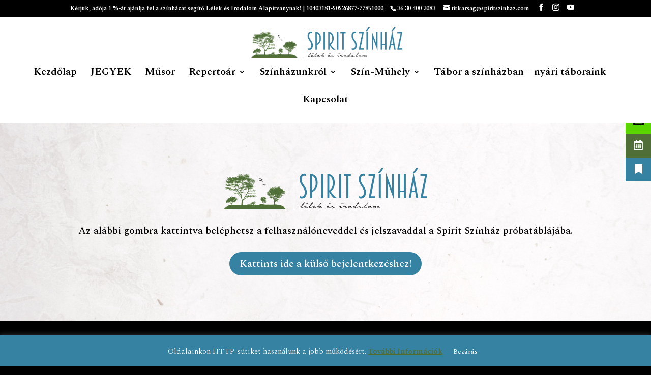

--- FILE ---
content_type: text/html; charset=UTF-8
request_url: https://spiritszinhaz.com/probatabla/
body_size: 14871
content:
<!DOCTYPE html>
<html lang="hu">
<head>
	<meta charset="UTF-8" />
<meta http-equiv="X-UA-Compatible" content="IE=edge">
	<link rel="pingback" href="https://spiritszinhaz.com/xmlrpc.php" />

	<script type="text/javascript">
		document.documentElement.className = 'js';
	</script>

	<script>var et_site_url='https://spiritszinhaz.com';var et_post_id='21805';function et_core_page_resource_fallback(a,b){"undefined"===typeof b&&(b=a.sheet.cssRules&&0===a.sheet.cssRules.length);b&&(a.onerror=null,a.onload=null,a.href?a.href=et_site_url+"/?et_core_page_resource="+a.id+et_post_id:a.src&&(a.src=et_site_url+"/?et_core_page_resource="+a.id+et_post_id))}
</script><meta name='robots' content='index, follow, max-image-preview:large, max-snippet:-1, max-video-preview:-1' />

<!-- Google Tag Manager for WordPress by gtm4wp.com -->
<script data-cfasync="false" data-pagespeed-no-defer>
	var gtm4wp_datalayer_name = "dataLayer";
	var dataLayer = dataLayer || [];
</script>
<!-- End Google Tag Manager for WordPress by gtm4wp.com -->
	<!-- This site is optimized with the Yoast SEO plugin v18.0 - https://yoast.com/wordpress/plugins/seo/ -->
	<title>Próbatábla - Spirit Alkotó- és Motivációs Műhely</title>
	<link rel="canonical" href="https://spiritszinhaz.com/probatabla/" />
	<meta property="og:locale" content="hu_HU" />
	<meta property="og:type" content="article" />
	<meta property="og:title" content="Próbatábla - Spirit Alkotó- és Motivációs Műhely" />
	<meta property="og:url" content="https://spiritszinhaz.com/probatabla/" />
	<meta property="og:site_name" content="Spirit Alkotó- és Motivációs Műhely" />
	<meta property="article:publisher" content="https://www.facebook.com/spirit.theatre/" />
	<meta property="article:modified_time" content="2019-09-26T12:11:57+00:00" />
	<meta name="twitter:card" content="summary_large_image" />
	<meta name="twitter:label1" content="Becsült olvasási idő" />
	<meta name="twitter:data1" content="1 perc" />
	<script type="application/ld+json" class="yoast-schema-graph">{"@context":"https://schema.org","@graph":[{"@type":"WebSite","@id":"https://spiritszinhaz.com/#website","url":"https://spiritszinhaz.com/","name":"Spirit Színház","description":"Lélek és irodalom","potentialAction":[{"@type":"SearchAction","target":{"@type":"EntryPoint","urlTemplate":"https://spiritszinhaz.com/?s={search_term_string}"},"query-input":"required name=search_term_string"}],"inLanguage":"hu"},{"@type":"WebPage","@id":"https://spiritszinhaz.com/probatabla/#webpage","url":"https://spiritszinhaz.com/probatabla/","name":"Próbatábla - Spirit Alkotó- és Motivációs Műhely","isPartOf":{"@id":"https://spiritszinhaz.com/#website"},"datePublished":"2019-09-24T15:07:46+00:00","dateModified":"2019-09-26T12:11:57+00:00","breadcrumb":{"@id":"https://spiritszinhaz.com/probatabla/#breadcrumb"},"inLanguage":"hu","potentialAction":[{"@type":"ReadAction","target":["https://spiritszinhaz.com/probatabla/"]}]},{"@type":"BreadcrumbList","@id":"https://spiritszinhaz.com/probatabla/#breadcrumb","itemListElement":[{"@type":"ListItem","position":1,"name":"Home","item":"https://spiritszinhaz.com/"},{"@type":"ListItem","position":2,"name":"Próbatábla"}]}]}</script>
	<!-- / Yoast SEO plugin. -->


<link rel='dns-prefetch' href='//fonts.googleapis.com' />
<link rel='dns-prefetch' href='//s.w.org' />
<link rel='dns-prefetch' href='//www.googletagmanager.com' />
<link rel="alternate" type="application/rss+xml" title="Spirit Alkotó- és Motivációs Műhely &raquo; hírcsatorna" href="https://spiritszinhaz.com/feed/" />
<link rel="alternate" type="application/rss+xml" title="Spirit Alkotó- és Motivációs Műhely &raquo; hozzászólás hírcsatorna" href="https://spiritszinhaz.com/comments/feed/" />
<link rel="alternate" type="text/calendar" title="Spirit Alkotó- és Motivációs Műhely &raquo; iCal hírfolyam" href="https://spiritszinhaz.com/musor/?ical=1" />
		<script type="text/javascript">
			window._wpemojiSettings = {"baseUrl":"https:\/\/s.w.org\/images\/core\/emoji\/13.1.0\/72x72\/","ext":".png","svgUrl":"https:\/\/s.w.org\/images\/core\/emoji\/13.1.0\/svg\/","svgExt":".svg","source":{"concatemoji":"https:\/\/spiritszinhaz.com\/wp-includes\/js\/wp-emoji-release.min.js?ver=5.8.3"}};
			!function(e,a,t){var n,r,o,i=a.createElement("canvas"),p=i.getContext&&i.getContext("2d");function s(e,t){var a=String.fromCharCode;p.clearRect(0,0,i.width,i.height),p.fillText(a.apply(this,e),0,0);e=i.toDataURL();return p.clearRect(0,0,i.width,i.height),p.fillText(a.apply(this,t),0,0),e===i.toDataURL()}function c(e){var t=a.createElement("script");t.src=e,t.defer=t.type="text/javascript",a.getElementsByTagName("head")[0].appendChild(t)}for(o=Array("flag","emoji"),t.supports={everything:!0,everythingExceptFlag:!0},r=0;r<o.length;r++)t.supports[o[r]]=function(e){if(!p||!p.fillText)return!1;switch(p.textBaseline="top",p.font="600 32px Arial",e){case"flag":return s([127987,65039,8205,9895,65039],[127987,65039,8203,9895,65039])?!1:!s([55356,56826,55356,56819],[55356,56826,8203,55356,56819])&&!s([55356,57332,56128,56423,56128,56418,56128,56421,56128,56430,56128,56423,56128,56447],[55356,57332,8203,56128,56423,8203,56128,56418,8203,56128,56421,8203,56128,56430,8203,56128,56423,8203,56128,56447]);case"emoji":return!s([10084,65039,8205,55357,56613],[10084,65039,8203,55357,56613])}return!1}(o[r]),t.supports.everything=t.supports.everything&&t.supports[o[r]],"flag"!==o[r]&&(t.supports.everythingExceptFlag=t.supports.everythingExceptFlag&&t.supports[o[r]]);t.supports.everythingExceptFlag=t.supports.everythingExceptFlag&&!t.supports.flag,t.DOMReady=!1,t.readyCallback=function(){t.DOMReady=!0},t.supports.everything||(n=function(){t.readyCallback()},a.addEventListener?(a.addEventListener("DOMContentLoaded",n,!1),e.addEventListener("load",n,!1)):(e.attachEvent("onload",n),a.attachEvent("onreadystatechange",function(){"complete"===a.readyState&&t.readyCallback()})),(n=t.source||{}).concatemoji?c(n.concatemoji):n.wpemoji&&n.twemoji&&(c(n.twemoji),c(n.wpemoji)))}(window,document,window._wpemojiSettings);
		</script>
		<meta content="SPIRIT v.3.26.6" name="generator"/><style type="text/css">
img.wp-smiley,
img.emoji {
	display: inline !important;
	border: none !important;
	box-shadow: none !important;
	height: 1em !important;
	width: 1em !important;
	margin: 0 .07em !important;
	vertical-align: -0.1em !important;
	background: none !important;
	padding: 0 !important;
}
</style>
	<link rel='stylesheet' id='wp-block-library-css'  href='https://spiritszinhaz.com/wp-includes/css/dist/block-library/style.min.css?ver=5.8.3' type='text/css' media='all' />
<link rel='stylesheet' id='cookie-law-info-css'  href='https://spiritszinhaz.com/wp-content/plugins/cookie-law-info/legacy/public/css/cookie-law-info-public.css?ver=3.2.10' type='text/css' media='all' />
<link rel='stylesheet' id='cookie-law-info-gdpr-css'  href='https://spiritszinhaz.com/wp-content/plugins/cookie-law-info/legacy/public/css/cookie-law-info-gdpr.css?ver=3.2.10' type='text/css' media='all' />
<link rel='stylesheet' id='wtfdivi-user-css-css'  href='https://spiritszinhaz.com/wp-content/uploads/wtfdivi/wp_head.css?ver=1623068559' type='text/css' media='all' />
<link rel='stylesheet' id='magic-liquidizer-table-style-css'  href='https://spiritszinhaz.com/wp-content/plugins/magic-liquidizer-responsive-table/idcss/ml-responsive-table.css?ver=2.0.3' type='text/css' media='all' />
<link rel='stylesheet' id='ssb-ui-style-css'  href='https://spiritszinhaz.com/wp-content/plugins/sticky-side-buttons/assets/css/ssb-ui-style.css?ver=5.8.3' type='text/css' media='all' />
<style id='ssb-ui-style-inline-css' type='text/css'>
#ssb-btn-2{background: #59d600;}
#ssb-btn-2:hover{background:rgba(89,214,0,0.9);}
#ssb-btn-2 a{color: #020202;}
.ssb-share-btn,.ssb-share-btn .ssb-social-popup{background:#59d600;color:#020202}.ssb-share-btn:hover{background:rgba(89,214,0,0.9);}.ssb-share-btn a{color:#020202 !important;}#ssb-btn-1{background: #506e38;}
#ssb-btn-1:hover{background:rgba(80,110,56,0.9);}
#ssb-btn-1 a{color: #ffffff;}
#ssb-btn-0{background: #3682a3;}
#ssb-btn-0:hover{background:rgba(54,130,163,0.9);}
#ssb-btn-0 a{color: #ffffff;}

</style>
<link rel='stylesheet' id='ssb-fontawesome-css'  href='https://spiritszinhaz.com/wp-content/plugins/sticky-side-buttons/assets/css/font-awesome.css?ver=5.8.3' type='text/css' media='all' />
<link rel='stylesheet' id='grw-public-main-css-css'  href='https://spiritszinhaz.com/wp-content/plugins/widget-google-reviews/assets/css/public-main.css?ver=5.7.1' type='text/css' media='all' />
<link rel='stylesheet' id='divi-style-css'  href='https://spiritszinhaz.com/wp-content/themes/divi-child/style.css?ver=3.26.6' type='text/css' media='all' />
<link rel='stylesheet' id='et-builder-googlefonts-cached-css'  href='https://fonts.googleapis.com/css?family=Playfair+Display%3Aregular%2Citalic%2C700%2C700italic%2C900%2C900italic%7CSpectral%3A200%2C200italic%2C300%2C300italic%2Cregular%2Citalic%2C500%2C500italic%2C600%2C600italic%2C700%2C700italic%2C800%2C800italic&#038;ver=5.8.3#038;subset=cyrillic,latin,latin-ext,vietnamese' type='text/css' media='all' />
<link rel='stylesheet' id='dashicons-css'  href='https://spiritszinhaz.com/wp-includes/css/dashicons.min.css?ver=5.8.3' type='text/css' media='all' />
<link rel='stylesheet' id='wp-social-sharing-css'  href='https://spiritszinhaz.com/wp-content/plugins/wp-social-sharing/static/socialshare.css?ver=1.6' type='text/css' media='all' />
<script type='text/javascript' src='https://spiritszinhaz.com/wp-includes/js/jquery/jquery.min.js?ver=3.6.0' id='jquery-core-js'></script>
<script type='text/javascript' src='https://spiritszinhaz.com/wp-includes/js/jquery/jquery-migrate.min.js?ver=3.3.2' id='jquery-migrate-js'></script>
<script type='text/javascript' id='cookie-law-info-js-extra'>
/* <![CDATA[ */
var Cli_Data = {"nn_cookie_ids":[],"cookielist":[],"non_necessary_cookies":[],"ccpaEnabled":"","ccpaRegionBased":"","ccpaBarEnabled":"","strictlyEnabled":["necessary","obligatoire"],"ccpaType":"gdpr","js_blocking":"","custom_integration":"","triggerDomRefresh":"","secure_cookies":""};
var cli_cookiebar_settings = {"animate_speed_hide":"500","animate_speed_show":"500","background":"#3682a3","border":"#b1a6a6c2","border_on":"","button_1_button_colour":"#3682a3","button_1_button_hover":"#2b6882","button_1_link_colour":"#fff","button_1_as_button":"1","button_1_new_win":"","button_2_button_colour":"#333","button_2_button_hover":"#292929","button_2_link_colour":"#506e38","button_2_as_button":"","button_2_hidebar":"","button_3_button_colour":"#3682a3","button_3_button_hover":"#2b6882","button_3_link_colour":"#fff","button_3_as_button":"1","button_3_new_win":"","button_4_button_colour":"#000","button_4_button_hover":"#000000","button_4_link_colour":"#fff","button_4_as_button":"1","button_7_button_colour":"#61a229","button_7_button_hover":"#4e8221","button_7_link_colour":"#fff","button_7_as_button":"1","button_7_new_win":"","font_family":"inherit","header_fix":"1","notify_animate_hide":"1","notify_animate_show":"","notify_div_id":"#cookie-law-info-bar","notify_position_horizontal":"right","notify_position_vertical":"bottom","scroll_close":"","scroll_close_reload":"","accept_close_reload":"","reject_close_reload":"","showagain_tab":"","showagain_background":"#fff","showagain_border":"#000","showagain_div_id":"#cookie-law-info-again","showagain_x_position":"100px","text":"#ffffff","show_once_yn":"","show_once":"10000","logging_on":"","as_popup":"","popup_overlay":"1","bar_heading_text":"","cookie_bar_as":"banner","popup_showagain_position":"bottom-right","widget_position":"left"};
var log_object = {"ajax_url":"https:\/\/spiritszinhaz.com\/wp-admin\/admin-ajax.php"};
/* ]]> */
</script>
<script type='text/javascript' src='https://spiritszinhaz.com/wp-content/plugins/cookie-law-info/legacy/public/js/cookie-law-info-public.js?ver=3.2.10' id='cookie-law-info-js'></script>
<script type='text/javascript' src='https://spiritszinhaz.com/wp-content/plugins/magic-liquidizer-responsive-table/idjs/ml.responsive.table.min.js?ver=2.0.3' id='magic-liquidizer-table-js'></script>
<script type='text/javascript' id='seo-automated-link-building-js-extra'>
/* <![CDATA[ */
var seoAutomatedLinkBuilding = {"ajaxUrl":"https:\/\/spiritszinhaz.com\/wp-admin\/admin-ajax.php"};
/* ]]> */
</script>
<script type='text/javascript' src='https://spiritszinhaz.com/wp-content/plugins/seo-automated-link-building/js/seo-automated-link-building.js?ver=5.8.3' id='seo-automated-link-building-js'></script>
<script type='text/javascript' id='ssb-ui-js-js-extra'>
/* <![CDATA[ */
var ssb_ui_data = {"z_index":"400"};
/* ]]> */
</script>
<script type='text/javascript' src='https://spiritszinhaz.com/wp-content/plugins/sticky-side-buttons/assets/js/ssb-ui-js.js?ver=5.8.3' id='ssb-ui-js-js'></script>
<script type='text/javascript' defer="defer" src='https://spiritszinhaz.com/wp-content/plugins/widget-google-reviews/assets/js/public-main.js?ver=5.7.1' id='grw-public-main-js-js'></script>
<link rel="https://api.w.org/" href="https://spiritszinhaz.com/wp-json/" /><link rel="alternate" type="application/json" href="https://spiritszinhaz.com/wp-json/wp/v2/pages/21805" /><link rel="EditURI" type="application/rsd+xml" title="RSD" href="https://spiritszinhaz.com/xmlrpc.php?rsd" />
<link rel="wlwmanifest" type="application/wlwmanifest+xml" href="https://spiritszinhaz.com/wp-includes/wlwmanifest.xml" /> 
<meta name="generator" content="WordPress 5.8.3" />
<link rel='shortlink' href='https://spiritszinhaz.com/?p=21805' />
<link rel="alternate" type="application/json+oembed" href="https://spiritszinhaz.com/wp-json/oembed/1.0/embed?url=https%3A%2F%2Fspiritszinhaz.com%2Fprobatabla%2F" />
<link rel="alternate" type="text/xml+oembed" href="https://spiritszinhaz.com/wp-json/oembed/1.0/embed?url=https%3A%2F%2Fspiritszinhaz.com%2Fprobatabla%2F&#038;format=xml" />
<meta property="fb:app_id" content="395841180873188"/><meta name="cdp-version" content="1.4.9" />	<script data-name="dbdb-head-js">
	 
	</script>
<style>
.db_title, .db_tagline { 
    margin-right: 30px;
    margin-top: 0px;
    line-height: 1em;
}
.db_title_and_tagline {
    display: flex;
    align-items: flex-start;
}
.db_tagline_below_title_on .db_title_and_tagline {
    flex-direction: column;
}
.db_tagline_below_title_on .db_tagline {
    margin-top: 8px;
}
.db_title_and_tagline_valign_middle .db_title_and_tagline {
    align-items: center;
}
.db_title_and_tagline_valign_bottom .db_title_and_tagline {
    align-items: flex-end;
}
.db_title_and_tagline_below_logo_on .db_title_and_tagline {
    position: absolute;
    bottom: 0px;
    left: 0px;
    transform: translateY(100%);
}
</style>
    <style>
/* Display the team member icons */
.db_pb_team_member_website_icon:before{content:"\e0e3";}
.db_pb_team_member_email_icon:before{content:"\e010";}
.db_pb_team_member_instagram_icon:before{content:"\e09a";}

/* Fix email icon hidden by Email Address Encoder plugin */
ul.et_pb_member_social_links li > span { 
	display: inline-block !important; 
}
</style>
<style>
@media only screen and (min-width: 981px) {
    .et_pb_module.db_inline_form .et_pb_newsletter_fields > p { 
        flex: auto !important;
    }
    .et_pb_module.db_inline_form .et_pb_newsletter_fields p.et_pb_newsletter_field {
        margin-right: 2%; 
    }
}
</style>
<meta name="generator" content="Site Kit by Google 1.150.0" />		<meta charset="utf-8">
		<meta name="abstract" content="Lélek és irodalom">
		<meta name="author" content="spirit_ceo">
		<meta name="classification" content="Blog, Karrier, Rendezvény">
		<meta name="copyright" content="Copyright Spirit Színház - All rights Reserved.">
		<meta name="designer" content="Elegant Themes, FatFlamingo">
		<meta name="distribution" content="Global">
		<meta name="language" content="hu">
		<meta name="publisher" content="Spirit Színház">
		<meta name="rating" content="General">
		<meta name="resource-type" content="Document">
		<meta name="revisit-after" content="3">
		<meta name="subject" content="Blog, Karrier, Rendezvény">
		<meta name="template" content="SPIRIT">
		<meta name="robots" content="index,follow">
		<meta name="facebook-domain-verification" content="dstwrlp13qj82qus72vl3gka68bc6s" />
<meta name="tec-api-version" content="v1"><meta name="tec-api-origin" content="https://spiritszinhaz.com"><link rel="https://theeventscalendar.com/" href="https://spiritszinhaz.com/wp-json/tribe/events/v1/" />
<!-- Google Tag Manager for WordPress by gtm4wp.com -->
<!-- GTM Container placement set to footer -->
<script data-cfasync="false" data-pagespeed-no-defer>
	var dataLayer_content = {"pagePostType":"page","pagePostType2":"single-page","pagePostAuthor":"Márton Petrekovits"};
	dataLayer.push( dataLayer_content );
</script>
<script data-cfasync="false">
(function(w,d,s,l,i){w[l]=w[l]||[];w[l].push({'gtm.start':
new Date().getTime(),event:'gtm.js'});var f=d.getElementsByTagName(s)[0],
j=d.createElement(s),dl=l!='dataLayer'?'&l='+l:'';j.async=true;j.src=
'//www.googletagmanager.com/gtm.js?id='+i+dl;f.parentNode.insertBefore(j,f);
})(window,document,'script','dataLayer','GTM-P6R9K6C');
</script>
<!-- End Google Tag Manager for WordPress by gtm4wp.com -->			<style type="text/css">
								#tribe-events-content .tribe-events-calendar thead th {
					background-color: #000000;
				}
				
								.tribe-events-calendar thead th {
					color: #ffffff;
				}
				
				
				
				
				
				
				
				
				
				
				
				
				
				
				
				
				
			</style>
			<meta name="viewport" content="width=device-width, initial-scale=1.0, maximum-scale=1.0, user-scalable=0" /><style type="text/css" id="custom-background-css">
body.custom-background { background-color: #000000; }
</style>
	<!-- Google Tag Manager -->
<script>(function(w,d,s,l,i){w[l]=w[l]||[];w[l].push({'gtm.start':
new Date().getTime(),event:'gtm.js'});var f=d.getElementsByTagName(s)[0],
j=d.createElement(s),dl=l!='dataLayer'?'&l='+l:'';j.async=true;j.src=
'https://www.googletagmanager.com/gtm.js?id='+i+dl;f.parentNode.insertBefore(j,f);
})(window,document,'script','dataLayer','GTM-TTVNT9C');</script>
<!-- End Google Tag Manager -->
<!-- Facebook Pixel Code -->
<script>
!function(f,b,e,v,n,t,s)
{if(f.fbq)return;n=f.fbq=function(){n.callMethod?
n.callMethod.apply(n,arguments):n.queue.push(arguments)};
if(!f._fbq)f._fbq=n;n.push=n;n.loaded=!0;n.version='2.0';
n.queue=[];t=b.createElement(e);t.async=!0;
t.src=v;s=b.getElementsByTagName(e)[0];
s.parentNode.insertBefore(t,s)}(window, document,'script',
'https://connect.facebook.net/en_US/fbevents.js');
fbq('init', '2387147011499786');
fbq('track', 'PageView');
</script>
<noscript><img height="1" width="1" style="display:none" src="https://www.facebook.com/tr?id=2387147011499786&amp;ev=PageView&amp;noscript=1"></noscript>
<!-- End Facebook Pixel Code -->
<script>
(function($) {
	$(document).ready(function() {

	var custom_read_more_text = 'Jegyvásárlás';

	$(".et_pb_posts .more-link, .et_pb_blog_grid .more-link").text(custom_read_more_text);
	$(".pagination a").click(function(){
		$(document).ajaxSuccess(function(){
			$(".et_pb_posts .more-link, .et_pb_blog_grid .more-link").text(custom_read_more_text);
		});
	})
	});
})(jQuery)
</script> <link rel="icon" href="https://spiritszinhaz.com/wp-content/uploads/2019/08/cropped-spirit_logo_transparens-e1566892477601-32x32.png" sizes="32x32" />
<link rel="icon" href="https://spiritszinhaz.com/wp-content/uploads/2019/08/cropped-spirit_logo_transparens-e1566892477601-192x192.png" sizes="192x192" />
<link rel="apple-touch-icon" href="https://spiritszinhaz.com/wp-content/uploads/2019/08/cropped-spirit_logo_transparens-e1566892477601-180x180.png" />
<meta name="msapplication-TileImage" content="https://spiritszinhaz.com/wp-content/uploads/2019/08/cropped-spirit_logo_transparens-e1566892477601-270x270.png" />
<link rel="stylesheet" id="et-divi-customizer-global-cached-inline-styles" href="https://spiritszinhaz.com/wp-content/cache/et/global/et-divi-customizer-global-1768754261321.min.css" onerror="et_core_page_resource_fallback(this, true)" onload="et_core_page_resource_fallback(this)" />				<style type="text/css" id="c4wp-checkout-css">
					.woocommerce-checkout .c4wp_captcha_field {
						margin-bottom: 10px;
						margin-top: 15px;
						position: relative;
						display: inline-block;
					}
				</style>
							<style type="text/css" id="c4wp-v3-lp-form-css">
				.login #login, .login #lostpasswordform {
					min-width: 350px !important;
				}
				.wpforms-field-c4wp iframe {
					width: 100% !important;
				}
			</style>
			</head>
<body data-rsssl=1 class="page-template-default page page-id-21805 custom-background desktop tribe-no-js et_button_no_icon et_pb_button_helper_class et_fullwidth_nav et_fixed_nav et_show_nav et_cover_background et_secondary_nav_enabled et_secondary_nav_two_panels et_pb_gutter osx et_pb_gutters3 et_primary_nav_dropdown_animation_expand et_secondary_nav_dropdown_animation_fade et_pb_footer_columns4 et_header_style_centered et_pb_pagebuilder_layout et_right_sidebar et_divi_theme et-db et_minified_js et_minified_css">
	<div id="page-container">

					<div id="top-header">
			<div class="container clearfix">

			
				<div id="et-info"><span id="db-info-text">Kérjük, adója 1 %-át ajánlja fel a színházat segítő Lélek és Irodalom Alapítványnak! | 10403181-50526877-77851000</span>
									<span id="et-info-phone">36 30 400 2083</span>
				
									<a href="mailto:titkarsag@spiritszinhaz.com"><span id="et-info-email">titkarsag@spiritszinhaz.com</span></a>
				
				<ul class="et-social-icons">

	<li class="et-social-icon et-social-facebook">
		<a href="https://www.facebook.com/spirit.theatre/" class="icon">
			<span>Facebook</span>
		</a>
	</li>
	<li class="et-social-icon et-social-instagram">
		<a href="http://instagram.com/spirit_szinhaz" class="icon">
			<span>Instagram</span>
		</a>
	</li>

</ul>				</div> <!-- #et-info -->

			
				<div id="et-secondary-menu">
				<div class="et_duplicate_social_icons">
								<ul class="et-social-icons">

	<li class="et-social-icon et-social-facebook">
		<a href="https://www.facebook.com/spirit.theatre/" class="icon">
			<span>Facebook</span>
		</a>
	</li>
	<li class="et-social-icon et-social-instagram">
		<a href="http://instagram.com/spirit_szinhaz" class="icon">
			<span>Instagram</span>
		</a>
	</li>

</ul>
							</div>				</div> <!-- #et-secondary-menu -->

			</div> <!-- .container -->
		</div> <!-- #top-header -->
		
	
			<header id="main-header" data-height-onload="66">
			<div class="container clearfix et_menu_container">
							<div class="logo_container">
					<span class="logo_helper"></span>
					<a href="https://spiritszinhaz.com/">
						<img src="https://spiritszinhaz.com/wp-content/uploads/2019/07/sppirit_szinhaz_logo_web.png" alt="Spirit Alkotó- és Motivációs Műhely" id="logo" data-height-percentage="60" />
					</a>
				</div>
							<div id="et-top-navigation" data-height="66" data-fixed-height="40">
											<nav id="top-menu-nav">
						<ul id="top-menu" class="nav"><li id="menu-item-17683" class="menu-item menu-item-type-post_type menu-item-object-page menu-item-home menu-item-17683"><a href="https://spiritszinhaz.com/" data-ps2id-api="true">Kezdőlap</a></li>
<li id="menu-item-27052" class="menu-item menu-item-type-custom menu-item-object-custom menu-item-27052"><a href="https://spiritszinhaz.com/online-jegyvasarlas" data-ps2id-api="true">JEGYEK</a></li>
<li id="menu-item-27050" class="menu-item menu-item-type-custom menu-item-object-custom menu-item-27050"><a href="/musor/" data-ps2id-api="true">Műsor</a></li>
<li id="menu-item-20392" class="menu-item menu-item-type-custom menu-item-object-custom menu-item-has-children menu-item-20392"><a href="#" data-ps2id-api="true">Repertoár</a>
<ul class="sub-menu">
	<li id="menu-item-18193" class="menu-item menu-item-type-post_type menu-item-object-page menu-item-18193"><a href="https://spiritszinhaz.com/alkotomuhely/" data-ps2id-api="true">Alkotóműhely előadások</a></li>
	<li id="menu-item-16066" class="menu-item menu-item-type-post_type menu-item-object-page menu-item-16066"><a href="https://spiritszinhaz.com/repertoar/" data-ps2id-api="true">Előadások</a></li>
	<li id="menu-item-18471" class="menu-item menu-item-type-post_type menu-item-object-page menu-item-18471"><a href="https://spiritszinhaz.com/archivum/" data-ps2id-api="true">Archívum</a></li>
</ul>
</li>
<li id="menu-item-18711" class="menu-item menu-item-type-custom menu-item-object-custom menu-item-has-children menu-item-18711"><a href="https://spiritszinhaz.com/rolunk/" data-ps2id-api="true">Színházunkról</a>
<ul class="sub-menu">
	<li id="menu-item-19079" class="menu-item menu-item-type-post_type menu-item-object-page menu-item-19079"><a href="https://spiritszinhaz.com/rolunk/" data-ps2id-api="true">Rólunk</a></li>
</ul>
</li>
<li id="menu-item-33998" class="menu-item menu-item-type-custom menu-item-object-custom menu-item-has-children menu-item-33998"><a href="https://spiritszinhaz.com/alkoto-muhely/" data-ps2id-api="true">Szín-Műhely</a>
<ul class="sub-menu">
	<li id="menu-item-28610" class="menu-item menu-item-type-post_type menu-item-object-page menu-item-28610"><a href="https://spiritszinhaz.com/alkoto-muhely/" data-ps2id-api="true">Szín-Műhely</a></li>
	<li id="menu-item-33997" class="menu-item menu-item-type-post_type menu-item-object-page menu-item-33997"><a href="https://spiritszinhaz.com/english-speaking-adult-acting-classes/" data-ps2id-api="true">English-speaking adult acting classes</a></li>
</ul>
</li>
<li id="menu-item-30329" class="menu-item menu-item-type-post_type menu-item-object-page menu-item-30329"><a href="https://spiritszinhaz.com/tabor-a-szinhazban-nyari-taboraink/" data-ps2id-api="true">Tábor a színházban – nyári táboraink</a></li>
<li id="menu-item-18394" class="menu-item menu-item-type-post_type menu-item-object-page menu-item-18394"><a href="https://spiritszinhaz.com/kapcsolat/" data-ps2id-api="true">Kapcsolat</a></li>
</ul>						</nav>
					
					
					
					
					<div id="et_mobile_nav_menu">
				<div class="mobile_nav closed">
					<span class="select_page">Menü</span>
					<span class="mobile_menu_bar mobile_menu_bar_toggle"></span>
				</div>
			</div>				</div> <!-- #et-top-navigation -->
			</div> <!-- .container -->
			<div class="et_search_outer">
				<div class="container et_search_form_container">
					<form role="search" method="get" class="et-search-form" action="https://spiritszinhaz.com/">
					<input type="search" class="et-search-field" placeholder="Keresés &hellip;" value="" name="s" title="Keresés erre:" />					</form>
					<span class="et_close_search_field"></span>
				</div>
			</div>
		</header> <!-- #main-header -->
			<div id="et-main-area">
	
<div id="main-content">


			
				<article id="post-21805" class="post-21805 page type-page status-publish hentry">

				
					<div class="entry-content">
					<div id="et-boc" class="et-boc">
			
			<div class="et_builder_inner_content et_pb_gutters3"><div class="et_pb_section et_pb_section_0 et_pb_with_background et_section_regular">
				
				
				
				
					<div class="et_pb_row et_pb_row_0">
				<div class="et_pb_column et_pb_column_4_4 et_pb_column_0  et_pb_css_mix_blend_mode_passthrough et-last-child">
				
				
				<div class="et_pb_module et_pb_image et_pb_image_0">
				
				
				<span class="et_pb_image_wrap "><img src="https://spiritszinhaz.com/wp-content/uploads/2019/07/sppirit_szinhaz_logo_web.png" alt="" /></span>
			</div><div class="et_pb_module et_pb_text et_pb_text_0 et_pb_bg_layout_light  et_pb_text_align_left">
				
				
				<div class="et_pb_text_inner">
					<p style="text-align: center;">Az alábbi gombra kattintva beléphetsz a felhasználóneveddel és jelszavaddal a Spirit Színház próbatáblájába.</p>
				</div>
			</div> <!-- .et_pb_text --><div class="et_pb_button_module_wrapper et_pb_button_0_wrapper et_pb_button_alignment_center et_pb_module ">
				<a class="et_pb_button et_pb_button_0 et_pb_bg_layout_dark" href="https://spiritszinhaz.projectmanager.hu/probatabla/" target="_blank">Kattints ide a külső bejelentkezéshez!</a>
			</div>
			</div> <!-- .et_pb_column -->
				
				
			</div> <!-- .et_pb_row -->
				
				
			</div> <!-- .et_pb_section -->			</div>
			
		</div>					</div> <!-- .entry-content -->

				
				</article> <!-- .et_pb_post -->

			

</div> <!-- #main-content -->


	<span class="et_pb_scroll_top et-pb-icon"></span>


			<footer id="main-footer">
				
<div class="container">
    <div id="footer-widgets" class="clearfix">
		<div class="footer-widget"><div id="custom_html-2" class="widget_text fwidget et_pb_widget widget_custom_html"><h4 class="title">Elérhetőségeink</h4><div class="textwidget custom-html-widget"><p>Spirit Színház</p>
<p>1066 Budapest, Dessewffy utca 13.</p>

+36 1 950 6566 vagy +36 30 400 2083</div></div> <!-- end .fwidget --><div id="custom_html-3" class="widget_text fwidget et_pb_widget widget_custom_html"><h4 class="title">Jegypénztár nyitvatartása</h4><div class="textwidget custom-html-widget"><p>
	Személyes jegyvásárlásra a Spirit Színházban hétköznapokon 13.00 és 17.00 között van lehetőség.
</p>
<p>
A jegyekkel kapcsolatban a jegy@spiritszinhaz.com e-mail címre várjuk levelét!	
</p>
</div></div> <!-- end .fwidget --></div> <!-- end .footer-widget --><div class="footer-widget"><div id="custom_html-4" class="widget_text fwidget et_pb_widget widget_custom_html"><h4 class="title">Közérdekű dokumentumok</h4><div class="textwidget custom-html-widget"><p><a href="/wp-content/uploads/2019/07/Alapito_okirat.pdf" target="_blank" rel="noopener">Alap&iacute;t&oacute; okirat</a></p>
<p><a href="/wp-content/uploads/2019/07/Egysz_eves_beszamolo.pdf" target="_blank" rel="noopener">Egyszerűs&iacute;tett &eacute;ves besz&aacute;mol&oacute;</a></p>
<p><a href="/wp-content/uploads/2020/03/Szakmai_beszamolo_2019.pdf" target="_blank" rel="noopener">Szakmai besz&aacute;mol&oacute; 2019</a></p>
<p><a href="/wp-content/uploads/2019/07/2019_szakmai_mukodesi_terv.pdf">Szakmai műk&ouml;d&eacute;si terv 2019</a></p>
<p><a href="/wp-content/uploads/2020/09/K&ouml;zhaszn&uacute;s&aacute;gi-mell&eacute;klek.pdf" target="_blank" rel="noopener">K&ouml;zhaszn&uacute;s&aacute;gi jelent&eacute;s</a></p>
<p><a href="/wp-content/uploads/2020/09/M&eacute;rleg-2019.pdf">M&eacute;rleg 2019</a></p>
<p><a href="/wp-content/uploads/2021/03/Jegybevételi-adatszolgáltatás-2020.pdf" target="_blank" rel="noopener">Jegybev&eacute;tel adatszolg&aacute;ltat&aacute;s</a></p>
<p><a href="/wp-content/uploads/2020/04/Spirit-Sz&iacute;nh&aacute;z-Bemutatkoz&aacute;s-arch&iacute;vummal.pdf" target="_blank" rel="noopener">Bemutat&oacute;ink 2017-től</a></p></div></div> <!-- end .fwidget --></div> <!-- end .footer-widget --><div class="footer-widget"><div id="custom_html-5" class="widget_text fwidget et_pb_widget widget_custom_html"><h4 class="title">Impresszum</h4><div class="textwidget custom-html-widget">Név: Spirit Színház Nonprofit Közhasznú Kft.<br>Cégjegyzékszám: 13 09 145953<br>Adószám: 23292613-2-13<br>Székhely: 2230 Gyömrő, Hársfa utca 4.
<p>
	 
</p>
<br>A színházban az előadások zavartalansága érdekében hang-és képrögzítésre alkalmas kamerarendszer működik.

<p>
	 
</p>
<br>
<a href="https://spiritszinhaz.com/altalanos-szerzodesi-feltetelek">ÁSZF - Jegyvisszaváltás</a></div></div> <!-- end .fwidget --><div id="custom_html-7" class="widget_text fwidget et_pb_widget widget_custom_html"><div class="textwidget custom-html-widget"><p><a href="https://spiritszinhaz.com/probatabla" target="_blank" rel="noopener"><strong>PR&Oacute;BAT&Aacute;BLA BEJELENTKEZÉS</strong></a></p></div></div> <!-- end .fwidget --><div id="custom_html-6" class="widget_text fwidget et_pb_widget widget_custom_html"><h4 class="title">Adatkezelés</h4><div class="textwidget custom-html-widget"><p><a href="/wp-content/uploads/2019/07/Spirit_Szinhaz_Adatvedelmi_szabalyzat.pdf" target="_blank" rel="noopener">Adatv&eacute;delmi szab&aacute;lyzat</a></p>
<p><a href="/wp-content/uploads/2019/07/Spirit_Szinhaz_Cookie_Policy.pdf" target="_blank" rel="noopener">Cookie Policy</a></p></div></div> <!-- end .fwidget --></div> <!-- end .footer-widget --><div class="footer-widget"><div id="text-7" class="fwidget et_pb_widget widget_text"><h4 class="title">FONTOS INFORMÁCIÓ</h4>			<div class="textwidget"><p><strong>Kedves Nézőink!</strong></p>
<p>Értesítjük Önöket, hogy a speciális helyszín miatt <strong>a későn érkezőket</strong> <strong>egyik játszóhelyünkre sem áll módunkban beengedni</strong>, az előadás nézőihez &#8211; két részes előadás esetén &#8211; a szünetben csatlakozhatnak. <strong>A szereplőváltozás jogát</strong> minden előadásunknál <strong>fenntartjuk</strong>!</p>
<p><em>Megértésüket köszönjük!</em></p>
</div>
		</div> <!-- end .fwidget --></div> <!-- end .footer-widget -->    </div> <!-- #footer-widgets -->
</div>    <!-- .container -->

		
				<div id="footer-bottom">
					<div class="container clearfix">
				<ul class="et-social-icons">

	<li class="et-social-icon et-social-facebook">
		<a href="https://www.facebook.com/spirit.theatre/" class="icon">
			<span>Facebook</span>
		</a>
	</li>
	<li class="et-social-icon et-social-instagram">
		<a href="http://instagram.com/spirit_szinhaz" class="icon">
			<span>Instagram</span>
		</a>
	</li>

</ul><div id="footer-info">A weboldalt a Spirit Színház megbízásából a <a href="http://fatflamingo.hu/" target="_blank" rel="noopener"><span style="color: #ff9999"><strong>FatFlamingo</strong></span></a> készítette. Minden jog fenntartva!  © 2026</div>					</div>	<!-- .container -->
				</div>
			</footer> <!-- #main-footer -->
		</div> <!-- #et-main-area -->


	</div> <!-- #page-container -->

			<div id="fb-root"></div>
		<script async defer crossorigin="anonymous" src="https://connect.facebook.net/hu_HU/sdk.js#xfbml=1&version=v21.0&appId=395841180873188&autoLogAppEvents=1"></script><!--googleoff: all--><div id="cookie-law-info-bar" data-nosnippet="true"><span>Oldalainkon HTTP-sütiket használunk a jobb működésért. <a href="https://spiritszinhaz.com/adatkezeles/" id="CONSTANT_OPEN_URL" target="_blank" class="cli-plugin-main-link" style="display:inline-block">További Információk</a> <a role='button' data-cli_action="accept" id="cookie_action_close_header" class="medium cli-plugin-button cli-plugin-main-button cookie_action_close_header cli_action_button wt-cli-accept-btn" style="display:inline-block">Bezárás</a></span></div><div id="cookie-law-info-again" style="display:none" data-nosnippet="true"><span id="cookie_hdr_showagain">Az oldalon sütiket használunk</span></div><div class="cli-modal" data-nosnippet="true" id="cliSettingsPopup" tabindex="-1" role="dialog" aria-labelledby="cliSettingsPopup" aria-hidden="true">
  <div class="cli-modal-dialog" role="document">
	<div class="cli-modal-content cli-bar-popup">
		  <button type="button" class="cli-modal-close" id="cliModalClose">
			<svg class="" viewBox="0 0 24 24"><path d="M19 6.41l-1.41-1.41-5.59 5.59-5.59-5.59-1.41 1.41 5.59 5.59-5.59 5.59 1.41 1.41 5.59-5.59 5.59 5.59 1.41-1.41-5.59-5.59z"></path><path d="M0 0h24v24h-24z" fill="none"></path></svg>
			<span class="wt-cli-sr-only">Close</span>
		  </button>
		  <div class="cli-modal-body">
			<div class="cli-container-fluid cli-tab-container">
	<div class="cli-row">
		<div class="cli-col-12 cli-align-items-stretch cli-px-0">
			<div class="cli-privacy-overview">
				<h4>Privacy Overview</h4>				<div class="cli-privacy-content">
					<div class="cli-privacy-content-text">This website uses cookies to improve your experience while you navigate through the website. Out of these, the cookies that are categorized as necessary are stored on your browser as they are essential for the working of basic functionalities of the website. We also use third-party cookies that help us analyze and understand how you use this website. These cookies will be stored in your browser only with your consent. You also have the option to opt-out of these cookies. But opting out of some of these cookies may affect your browsing experience.</div>
				</div>
				<a class="cli-privacy-readmore" aria-label="Show more" role="button" data-readmore-text="Show more" data-readless-text="Show less"></a>			</div>
		</div>
		<div class="cli-col-12 cli-align-items-stretch cli-px-0 cli-tab-section-container">
												<div class="cli-tab-section">
						<div class="cli-tab-header">
							<a role="button" tabindex="0" class="cli-nav-link cli-settings-mobile" data-target="necessary" data-toggle="cli-toggle-tab">
								Necessary							</a>
															<div class="wt-cli-necessary-checkbox">
									<input type="checkbox" class="cli-user-preference-checkbox"  id="wt-cli-checkbox-necessary" data-id="checkbox-necessary" checked="checked"  />
									<label class="form-check-label" for="wt-cli-checkbox-necessary">Necessary</label>
								</div>
								<span class="cli-necessary-caption">Always Enabled</span>
													</div>
						<div class="cli-tab-content">
							<div class="cli-tab-pane cli-fade" data-id="necessary">
								<div class="wt-cli-cookie-description">
									Necessary cookies are absolutely essential for the website to function properly. This category only includes cookies that ensures basic functionalities and security features of the website. These cookies do not store any personal information.								</div>
							</div>
						</div>
					</div>
																	<div class="cli-tab-section">
						<div class="cli-tab-header">
							<a role="button" tabindex="0" class="cli-nav-link cli-settings-mobile" data-target="non-necessary" data-toggle="cli-toggle-tab">
								Non-necessary							</a>
															<div class="cli-switch">
									<input type="checkbox" id="wt-cli-checkbox-non-necessary" class="cli-user-preference-checkbox"  data-id="checkbox-non-necessary" checked='checked' />
									<label for="wt-cli-checkbox-non-necessary" class="cli-slider" data-cli-enable="Enabled" data-cli-disable="Disabled"><span class="wt-cli-sr-only">Non-necessary</span></label>
								</div>
													</div>
						<div class="cli-tab-content">
							<div class="cli-tab-pane cli-fade" data-id="non-necessary">
								<div class="wt-cli-cookie-description">
									Any cookies that may not be particularly necessary for the website to function and is used specifically to collect user personal data via analytics, ads, other embedded contents are termed as non-necessary cookies. It is mandatory to procure user consent prior to running these cookies on your website.								</div>
							</div>
						</div>
					</div>
										</div>
	</div>
</div>
		  </div>
		  <div class="cli-modal-footer">
			<div class="wt-cli-element cli-container-fluid cli-tab-container">
				<div class="cli-row">
					<div class="cli-col-12 cli-align-items-stretch cli-px-0">
						<div class="cli-tab-footer wt-cli-privacy-overview-actions">
						
															<a id="wt-cli-privacy-save-btn" role="button" tabindex="0" data-cli-action="accept" class="wt-cli-privacy-btn cli_setting_save_button wt-cli-privacy-accept-btn cli-btn">SAVE &amp; ACCEPT</a>
													</div>
						
					</div>
				</div>
			</div>
		</div>
	</div>
  </div>
</div>
<div class="cli-modal-backdrop cli-fade cli-settings-overlay"></div>
<div class="cli-modal-backdrop cli-fade cli-popupbar-overlay"></div>
<!--googleon: all-->

<script type='text/javascript'>
	//<![CDATA[
    jQuery(document).ready(function($) { 
    	$('html').MagicLiquidizerTable({ whichelement: 'table', breakpoint: '780', headerSelector: 'thead td, thead th, tr th', bodyRowSelector: 'tbody tr, tr', table: '1' })
    })
	//]]>
</script> 	
                <div id="ssb-container"
                     class="ssb-btns-right ssb-disable-on-mobile ssb-anim-slide">
                    <ul class="ssb-light-hover">
						                            <li id="ssb-btn-2">
                                <p>
                                    <a href="https://spiritszinhaz.com/online-jegyvasarlas/" ><span class="fas fa-ticket-alt"></span> ONLINE JEGYEK</a>
                                </p>
                            </li>
							                            <li id="ssb-btn-1">
                                <p>
                                    <a href="/rendezvenyek/" target="_blank"><span class="far fa-calendar-alt"></span> Rendezvényhelyszín</a>
                                </p>
                            </li>
							                            <li id="ssb-btn-0">
                                <p>
                                    <a href="https://spiritszinhaz.com/online-jegyvasarlas/" target="_blank"><span class="fas fa-bookmark"></span> Jegyvásárlás</a>
                                </p>
                            </li>
							                    </ul>
                </div>
						<script>
		( function ( body ) {
			'use strict';
			body.className = body.className.replace( /\btribe-no-js\b/, 'tribe-js' );
		} )( document.body );
		</script>
		
<!-- GTM Container placement set to footer -->
<!-- Google Tag Manager (noscript) -->
				<noscript><iframe src="https://www.googletagmanager.com/ns.html?id=GTM-P6R9K6C" height="0" width="0" style="display:none;visibility:hidden" aria-hidden="true"></iframe></noscript>
<!-- End Google Tag Manager (noscript) -->	<script type="text/javascript">
			</script>
	<script> /* <![CDATA[ */var tribe_l10n_datatables = {"aria":{"sort_ascending":": aktiv\u00e1ld az oszlop n\u00f6vekv\u0151 sorrendben val\u00f3 rendez\u00e9s\u00e9hez","sort_descending":": aktiv\u00e1ld az oszlop cs\u00f6kken\u0151 sorrendben val\u00f3 rendez\u00e9s\u00e9hez"},"length_menu":"Mutass _MENU_ bejegyz\u00e9st","empty_table":"Nincs el\u00e9rhet\u0151 adat az adatt\u00e1bl\u00e1ban","info":"Bejegyz\u00e9sek _START_-_END_-ig az \u00f6sszesen _TOTAL_ bejegyz\u00e9sb\u0151l","info_empty":"Bejegyz\u00e9sek 0-0-ig az \u00f6sszesen 0 bejegyz\u00e9sb\u0151l","info_filtered":"(\u00f6sszesen _MAX_ bejegyz\u00e9sb\u0151l sz\u0171rve)","zero_records":"Nem tal\u00e1lhat\u00f3 egyez\u0151 rekord","search":"Keres\u00e9s:","all_selected_text":"Az \u00f6sszes elem ki lett v\u00e1lasztva ezen az oldalon.","select_all_link":"Minden oldal kiv\u00e1laszt\u00e1sa","clear_selection":"Kiv\u00e1laszt\u00e1s t\u00f6rl\u00e9se.","pagination":{"all":"\u00d6sszes","next":"K\u00f6vetkez\u0151","previous":"El\u0151z\u0151"},"select":{"rows":{"0":"","_":": %d sor kiv\u00e1lasztva","1":": 1 sor kiv\u00e1lasztva"}},"datepicker":{"dayNames":["vas\u00e1rnap","h\u00e9tf\u0151","kedd","szerda","cs\u00fct\u00f6rt\u00f6k","p\u00e9ntek","szombat"],"dayNamesShort":["vas","h\u00e9t","ked","sze","cs\u00fc","p\u00e9n","szo"],"dayNamesMin":["v","h","K","s","c","p","s"],"monthNames":["janu\u00e1r","febru\u00e1r","m\u00e1rcius","\u00e1prilis","m\u00e1jus","j\u00fanius","j\u00falius","augusztus","szeptember","okt\u00f3ber","november","december"],"monthNamesShort":["janu\u00e1r","febru\u00e1r","m\u00e1rcius","\u00e1prilis","m\u00e1jus","j\u00fanius","j\u00falius","augusztus","szeptember","okt\u00f3ber","november","december"],"monthNamesMin":["jan","febr","m\u00e1rc","\u00e1pr","m\u00e1j","j\u00fan","j\u00fal","aug","szept","okt","nov","dec"],"nextText":"K\u00f6vetkez\u0151","prevText":"El\u0151z\u0151","currentText":"Ma","closeText":"K\u00e9sz","today":"Ma","clear":"Ki\u00fcr\u00edt"}};/* ]]> */ </script><!-- Google Tag Manager (noscript) -->
<noscript><iframe src="https://www.googletagmanager.com/ns.html?id=GTM-TTVNT9C" height="0" width="0" style="display:none;visibility:hidden"></iframe></noscript>
<!-- End Google Tag Manager (noscript) -->

<style>
/* MOBILE */

@media screen and (max-width: 767px) {
	body.page-id-33526 div.et_pb_code_inner iframe {max-height: calc(100vh - 100px);}
}
</style><link rel='stylesheet' id='thickbox-css'  href='https://spiritszinhaz.com/wp-includes/js/thickbox/thickbox.css?ver=5.8.3' type='text/css' media='all' />
<script type='text/javascript' src='https://spiritszinhaz.com/wp-includes/js/dist/vendor/regenerator-runtime.min.js?ver=0.13.7' id='regenerator-runtime-js'></script>
<script type='text/javascript' src='https://spiritszinhaz.com/wp-includes/js/dist/vendor/wp-polyfill.min.js?ver=3.15.0' id='wp-polyfill-js'></script>
<script type='text/javascript' id='contact-form-7-js-extra'>
/* <![CDATA[ */
var wpcf7 = {"api":{"root":"https:\/\/spiritszinhaz.com\/wp-json\/","namespace":"contact-form-7\/v1"}};
/* ]]> */
</script>
<script type='text/javascript' src='https://spiritszinhaz.com/wp-content/plugins/contact-form-7/includes/js/index.js?ver=5.5.4' id='contact-form-7-js'></script>
<script type='text/javascript' id='page-scroll-to-id-plugin-script-js-extra'>
/* <![CDATA[ */
var mPS2id_params = {"instances":{"mPS2id_instance_0":{"selector":"a[href*='#']:not([href='#'])","autoSelectorMenuLinks":"true","excludeSelector":"a[href^='#tab-'], a[href^='#tabs-'], a[data-toggle]:not([data-toggle='tooltip']), a[data-slide], a[data-vc-tabs], a[data-vc-accordion], a.screen-reader-text.skip-link","scrollSpeed":800,"autoScrollSpeed":"true","scrollEasing":"easeInOutQuint","scrollingEasing":"easeOutQuint","forceScrollEasing":"false","pageEndSmoothScroll":"true","stopScrollOnUserAction":"false","autoCorrectScroll":"false","autoCorrectScrollExtend":"false","layout":"vertical","offset":0,"dummyOffset":"false","highlightSelector":"","clickedClass":"mPS2id-clicked","targetClass":"mPS2id-target","highlightClass":"mPS2id-highlight","forceSingleHighlight":"false","keepHighlightUntilNext":"false","highlightByNextTarget":"false","appendHash":"false","scrollToHash":"true","scrollToHashForAll":"true","scrollToHashDelay":0,"scrollToHashUseElementData":"true","scrollToHashRemoveUrlHash":"false","disablePluginBelow":0,"adminDisplayWidgetsId":"true","adminTinyMCEbuttons":"true","unbindUnrelatedClickEvents":"false","unbindUnrelatedClickEventsSelector":"","normalizeAnchorPointTargets":"false","encodeLinks":"false"}},"total_instances":"1","shortcode_class":"_ps2id"};
/* ]]> */
</script>
<script type='text/javascript' src='https://spiritszinhaz.com/wp-content/plugins/page-scroll-to-id/js/page-scroll-to-id.min.js?ver=1.7.9' id='page-scroll-to-id-plugin-script-js'></script>
<script type='text/javascript' src='https://spiritszinhaz.com/wp-includes/js/jquery/ui/core.min.js?ver=1.12.1' id='jquery-ui-core-js'></script>
<script type='text/javascript' src='https://spiritszinhaz.com/wp-includes/js/jquery/ui/effect.min.js?ver=1.12.1' id='jquery-effects-core-js'></script>
<script type='text/javascript' src='https://spiritszinhaz.com/wp-includes/js/jquery/ui/effect-shake.min.js?ver=1.12.1' id='jquery-effects-shake-js'></script>
<script type='text/javascript' src='https://spiritszinhaz.com/wp-content/plugins/duracelltomi-google-tag-manager/dist/js/gtm4wp-contact-form-7-tracker.js?ver=1.20.3' id='gtm4wp-contact-form-7-tracker-js'></script>
<script type='text/javascript' src='https://spiritszinhaz.com/wp-content/plugins/duracelltomi-google-tag-manager/dist/js/gtm4wp-form-move-tracker.js?ver=1.20.3' id='gtm4wp-form-move-tracker-js'></script>
<script type='text/javascript' id='divi-custom-script-js-extra'>
/* <![CDATA[ */
var DIVI = {"item_count":"%d Item","items_count":"%d Items"};
var et_shortcodes_strings = {"previous":"El\u0151z\u0151","next":"K\u00f6vetkez\u0151"};
var et_pb_custom = {"ajaxurl":"https:\/\/spiritszinhaz.com\/wp-admin\/admin-ajax.php","images_uri":"https:\/\/spiritszinhaz.com\/wp-content\/themes\/divi-child\/images","builder_images_uri":"https:\/\/spiritszinhaz.com\/wp-content\/themes\/divi-child\/includes\/builder\/images","et_frontend_nonce":"e366a3d4cd","subscription_failed":"K\u00e9rj\u00fck, ellen\u0151rizze az al\u00e1bbi mez\u0151ket, hogy helyes adatokat adott meg.","et_ab_log_nonce":"15ff966325","fill_message":"K\u00e9rj\u00fck, t\u00f6ltse ki az al\u00e1bbi mez\u0151ket:","contact_error_message":"K\u00e9rem jav\u00edtsa ki a k\u00f6vetkez\u0151 hib\u00e1kat:","invalid":"\u00c9rv\u00e9nytelen email c\u00edm","captcha":"Captcha","prev":"El\u0151z\u0151","previous":"El\u0151z\u0151","next":"K\u00f6vetkez\u0151","wrong_captcha":"Rossz sz\u00e1mot \u00edrt az ellen\u0151rz\u0151 k\u00f3dhoz.","ignore_waypoints":"no","is_divi_theme_used":"1","widget_search_selector":".widget_search","is_ab_testing_active":"","page_id":"21805","unique_test_id":"","ab_bounce_rate":"5","is_cache_plugin_active":"no","is_shortcode_tracking":"","tinymce_uri":""};
var et_pb_box_shadow_elements = [];
/* ]]> */
</script>
<script type='text/javascript' src='https://spiritszinhaz.com/wp-content/themes/divi-child/js/custom.min.js?ver=3.26.6' id='divi-custom-script-js'></script>
<script type='text/javascript' src='https://spiritszinhaz.com/wp-content/plugins/page-links-to/dist/new-tab.js?ver=3.3.7' id='page-links-to-js'></script>
<script type='text/javascript' src='https://spiritszinhaz.com/wp-content/themes/divi-child/core/admin/js/common.js?ver=3.26.6' id='et-core-common-js'></script>
<script type='text/javascript' src='https://spiritszinhaz.com/wp-content/plugins/wp-social-sharing/static/socialshare.js?ver=1.6' id='wp-social-sharing-js'></script>
<script type='text/javascript' src='https://spiritszinhaz.com/wp-content/uploads/wtfdivi/wp_footer.js?ver=1623068559' id='wtfdivi-user-js-js'></script>
<script type='text/javascript' src='https://spiritszinhaz.com/wp-includes/js/wp-embed.min.js?ver=5.8.3' id='wp-embed-js'></script>
<script type='text/javascript' id='thickbox-js-extra'>
/* <![CDATA[ */
var thickboxL10n = {"next":"K\u00f6vetkez\u0151 >","prev":"< El\u0151z\u0151","image":"K\u00e9p","of":"\/","close":"Bez\u00e1r\u00e1s","noiframes":"Ehhez a funkci\u00f3hoz sz\u00fcks\u00e9g lenne iframe t\u00e1mogat\u00e1sra, amely tiltva van, vagy a b\u00f6ng\u00e9sz\u0151 nem t\u00e1mogatja.","loadingAnimation":"https:\/\/spiritszinhaz.com\/wp-includes\/js\/thickbox\/loadingAnimation.gif"};
/* ]]> */
</script>
<script type='text/javascript' src='https://spiritszinhaz.com/wp-includes/js/thickbox/thickbox.js?ver=3.1-20121105' id='thickbox-js'></script>
<style id="et-builder-module-design-cached-inline-styles">div.et_pb_section.et_pb_section_0{background-image:url(https://spiritszinhaz.com/wp-content/uploads/2019/05/tea_shop_42.jpg)!important}.et_pb_section_0.et_pb_section{padding-top:5%;padding-bottom:5%}.et_pb_row_0{max-width:100%}.et_pb_image_0{text-align:center}.et_pb_button_0,.et_pb_button_0:after{transition:all 300ms ease 0ms}.et_pb_column_0{z-index:9;position:relative}@media only screen and (max-width:980px){.et_pb_image_0{margin-left:auto;margin-right:auto}}@media only screen and (max-width:767px){.et_pb_image_0{margin-left:auto;margin-right:auto}}</style></body>
</html>


--- FILE ---
content_type: text/javascript
request_url: https://spiritszinhaz.com/wp-content/uploads/wtfdivi/wp_footer.js?ver=1623068559
body_size: 1128
content:
jQuery(function($){$('.et-social-icons:not(:has(.et-social-youtube))').append('<li class="et-social-icon et-social-youtube"><a href="https://www.youtube.com/channel/UC9dSi7Nk8ukgh60oElLcYKg" class="icon" alt="YouTube" aria-label="YouTube"><span>YouTube</span></a></li>&nbsp;');});jQuery(function($){$('.et-social-icon a, .et-extra-social-icon a').attr('target','_blank');});document.addEventListener('DOMContentLoaded',function(event){if(window.location.hash&&!(window.location.hash.includes('targetText='))){setTimeout(function(){if(window.hasOwnProperty('et_location_hash_style')){window.db_location_hash_style=window.et_location_hash_style;}else{window.scrollTo(0,0);var db_hash_elem=document.getElementById(window.location.hash.substring(1));if(db_hash_elem){window.db_location_hash_style=db_hash_elem.style.display;db_hash_elem.style.display='none';}}
setTimeout(function(){var elem=jQuery(window.location.hash);elem.css('display',window.db_location_hash_style);et_pb_smooth_scroll(elem,false,800);},700);},0);}});jQuery(function($){$('#et-info .et-social-icons').prependTo('#et-secondary-menu');$('#et-secondary-menu .et_duplicate_social_icons').remove();});jQuery(function($){$('.et_pb_more_button').attr('target','_blank');});jQuery(function($){if(!$('#et-info').length){if(!($('#top-header').length)){$('#page-container').prepend('<div id="top-header"><div class="container clearfix"></div></div>');}
$('#top-header .container').prepend('<div id="et-info"></div>');}
if(!$('#db-info-text').length){$('#et-info').prepend('<span id="db-info-text">'+"K\u00e9rj\u00fck, ad\u00f3ja 1 %-\u00e1t aj\u00e1nlja fel a sz\u00ednh\u00e1zat seg\u00edt\u0151 L\u00e9lek \u00e9s Irodalom Alap\u00edtv\u00e1nynak! | 10403181-50526877-77851000"+'</span>');}
$('#footer-info').html("A weboldalt a Spirit Sz\u00ednh\u00e1z megb\u00edz\u00e1s\u00e1b\u00f3l a <a href=\"http:\/\/fatflamingo.hu\/\" target=\"_blank\" rel=\"noopener\"><span style=\"color: #ff9999;\"><strong>FatFlamingo<\/strong><\/span><\/a> k\u00e9sz\u00edtette. Minden jog fenntartva!\u00a0 &copy; <span class=\"divibooster_year\"><\/span><script>jQuery(function($){$(\".divibooster_year\").text(new Date().getFullYear());});<\/script>");});jQuery(function($){$('#et-info-phone').wrap(function(){var num='+36 1 269 82 11';num=num.replace(/[^0-9+]+/g,'-');num=num.replace(/^[-]|[-]$/g,'');return'<a href="tel:'+num+'"></a>';});});